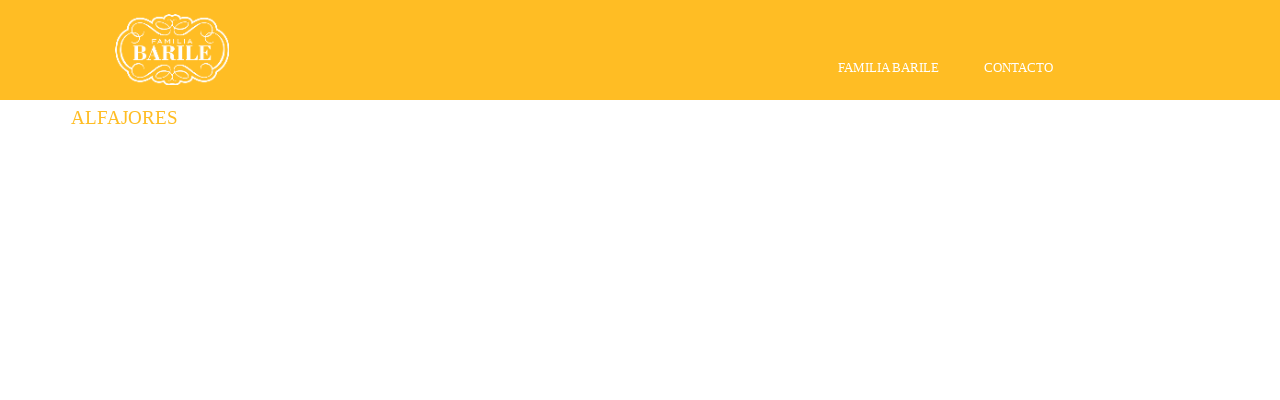

--- FILE ---
content_type: application/javascript
request_url: https://barile.com.ar/pluginAppObj/imFooter_pluginAppObj_05/main.js
body_size: 490
content:
function socialicons_imFooter_pluginAppObj_05() {
    
    var containerWidth;
    var btnWidth;
    var btnHeight;
    var btnMargin;
    var numBtn; 
    
    x5engine.boot.push(function(){
        
        btnWidth = 30;
        btnHeight = 30;
        btnMargin = 10;
        numBtn = $("#imFooter_pluginAppObj_05 .social-icon").length;
        
        $('#imContent').on('breakpointChangedOrFluid', function (e, breakpoint) {
            resizeSocials_imFooter_pluginAppObj_05();
        });
        resizeSocials_imFooter_pluginAppObj_05();
    });

       function resizeSocials_imFooter_pluginAppObj_05() {
           
           /*reset margins*/
           $("#imFooter_pluginAppObj_05 .social-icon").removeClass("last-item-row");
           $("#imFooter_pluginAppObj_05 .social-icon").removeClass("last-row");
           $("#imFooter_pluginAppObj_05 .social-icon").removeClass("one-row");
                 
           containerWidth = $('#imFooter_pluginAppObj_05').width();
           
           var buttonPerRow = 1;
           if("horizontal" === "horizontal")
                buttonPerRow = getButtonPerRow();
               
           if(buttonPerRow == 1){
               $("#imFooter_pluginAppObj_05 .social-icon:last-child").addClass("last-row");
           }
           else if(numBtn == buttonPerRow){
               $("#imFooter_pluginAppObj_05 .social-icon").addClass("last-row");
               $("#imFooter_pluginAppObj_05 .social-icon:last-child").addClass("last-item-row");  
            }
           else{
               $("#imFooter_pluginAppObj_05 .social-icon:nth-child(" + buttonPerRow + "n)").addClass("last-item-row");
               $("#imFooter_pluginAppObj_05 .social-icon:nth-child(n+" + parseInt(buttonPerRow+1) + ")").addClass("last-row");
           }
             
           var fact = containerWidth < btnWidth ? containerWidth / btnWidth : 1;
           $('#imFooter_pluginAppObj_05 .social-icon, #imFooter_pluginAppObj_05 .sides-container').css({
               width: btnWidth * fact,
               height: btnHeight * fact
           });
       }

        function getButtonPerRow() {
            var remaining = containerWidth - btnWidth;
            var count = 1;
            while (remaining >= btnWidth + (count == numBtn-1 ? 0 : btnMargin)) {
                count++;
                if(count == numBtn)
                    break;
                
                remaining -= btnWidth + btnMargin;
            }           
            return count;
        }
}

--- FILE ---
content_type: text/plain
request_url: https://www.google-analytics.com/j/collect?v=1&_v=j102&a=658630260&t=pageview&_s=1&dl=https%3A%2F%2Fbarile.com.ar%2Falfajores.html&ul=en-us%40posix&dt=ALFAJORES%20-%20Familia%20Barile&sr=1280x720&vp=1280x720&_u=IEBAAEABAAAAACAAI~&jid=1469545534&gjid=1500842323&cid=2049314244.1769012250&tid=UA-143421915-1&_gid=1733302134.1769012250&_r=1&_slc=1&z=487351725
body_size: -450
content:
2,cG-C0D1NGXH8P

--- FILE ---
content_type: application/javascript
request_url: https://barile.com.ar/pluginAppObj/imFooter_pluginAppObj_03/main.js
body_size: 498
content:
function socialicons_imFooter_pluginAppObj_03() {
    
    var containerWidth;
    var btnWidth;
    var btnHeight;
    var btnMargin;
    var numBtn; 
    
    x5engine.boot.push(function(){
        
        btnWidth = 30;
        btnHeight = 30;
        btnMargin = 10;
        numBtn = $("#imFooter_pluginAppObj_03 .social-icon").length;
        
        $('#imContent').on('breakpointChangedOrFluid', function (e, breakpoint) {
            resizeSocials_imFooter_pluginAppObj_03();
        });
        resizeSocials_imFooter_pluginAppObj_03();
    });

       function resizeSocials_imFooter_pluginAppObj_03() {
           
           /*reset margins*/
           $("#imFooter_pluginAppObj_03 .social-icon").removeClass("last-item-row");
           $("#imFooter_pluginAppObj_03 .social-icon").removeClass("last-row");
           $("#imFooter_pluginAppObj_03 .social-icon").removeClass("one-row");
                 
           containerWidth = $('#imFooter_pluginAppObj_03').width();
           
           var buttonPerRow = 1;
           if("vertical" === "horizontal")
                buttonPerRow = getButtonPerRow();
               
           if(buttonPerRow == 1){
               $("#imFooter_pluginAppObj_03 .social-icon:last-child").addClass("last-row");
           }
           else if(numBtn == buttonPerRow){
               $("#imFooter_pluginAppObj_03 .social-icon").addClass("last-row");
               $("#imFooter_pluginAppObj_03 .social-icon:last-child").addClass("last-item-row");  
            }
           else{
               $("#imFooter_pluginAppObj_03 .social-icon:nth-child(" + buttonPerRow + "n)").addClass("last-item-row");
               $("#imFooter_pluginAppObj_03 .social-icon:nth-child(n+" + parseInt(buttonPerRow+1) + ")").addClass("last-row");
           }
             
           var fact = containerWidth < btnWidth ? containerWidth / btnWidth : 1;
           $('#imFooter_pluginAppObj_03 .social-icon, #imFooter_pluginAppObj_03 .sides-container').css({
               width: btnWidth * fact,
               height: btnHeight * fact
           });
       }

        function getButtonPerRow() {
            var remaining = containerWidth - btnWidth;
            var count = 1;
            while (remaining >= btnWidth + (count == numBtn-1 ? 0 : btnMargin)) {
                count++;
                if(count == numBtn)
                    break;
                
                remaining -= btnWidth + btnMargin;
            }           
            return count;
        }
}